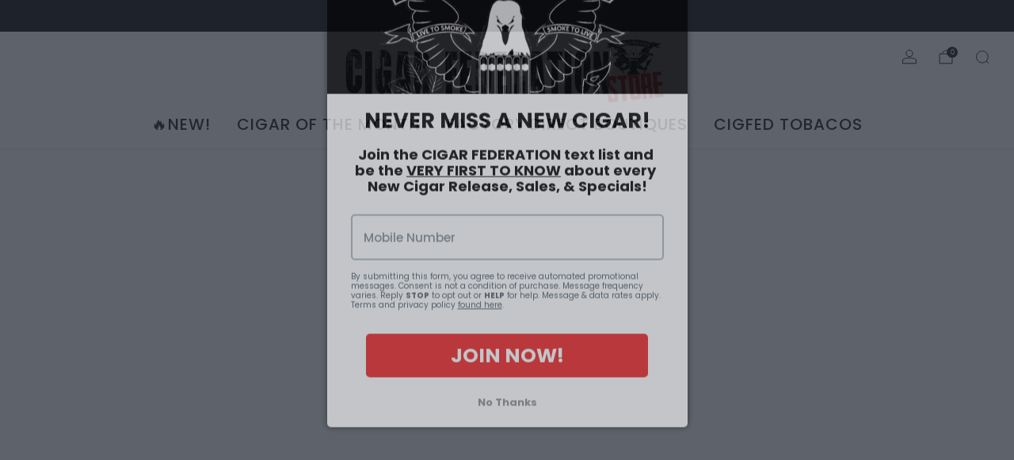

--- FILE ---
content_type: text/javascript
request_url: https://store.cigarfederation.com/cdn/shop/t/12/assets/cart-link.js?v=23110473682800828071767717593
body_size: -627
content:
/*! Copyright (c) Safe As Milk. All rights reserved. */import Cart from"cart-store";class CartLink extends HTMLElement{constructor(){super(),this.itemsCount=this.querySelector("items-count")}connectedCallback(){this.unsubscribe=Cart.subscribe(state=>{this.itemsCount.innerHTML=state.cart.item_count.toString()})}disconnectedCallback(){this.unsubscribe()}}customElements.define("cart-link",CartLink);
//# sourceMappingURL=/cdn/shop/t/12/assets/cart-link.js.map?v=23110473682800828071767717593


--- FILE ---
content_type: text/javascript
request_url: https://store.cigarfederation.com/cdn/shop/t/12/assets/custom.js?v=101612360477050417211767717593
body_size: -738
content:
//# sourceMappingURL=/cdn/shop/t/12/assets/custom.js.map?v=101612360477050417211767717593
